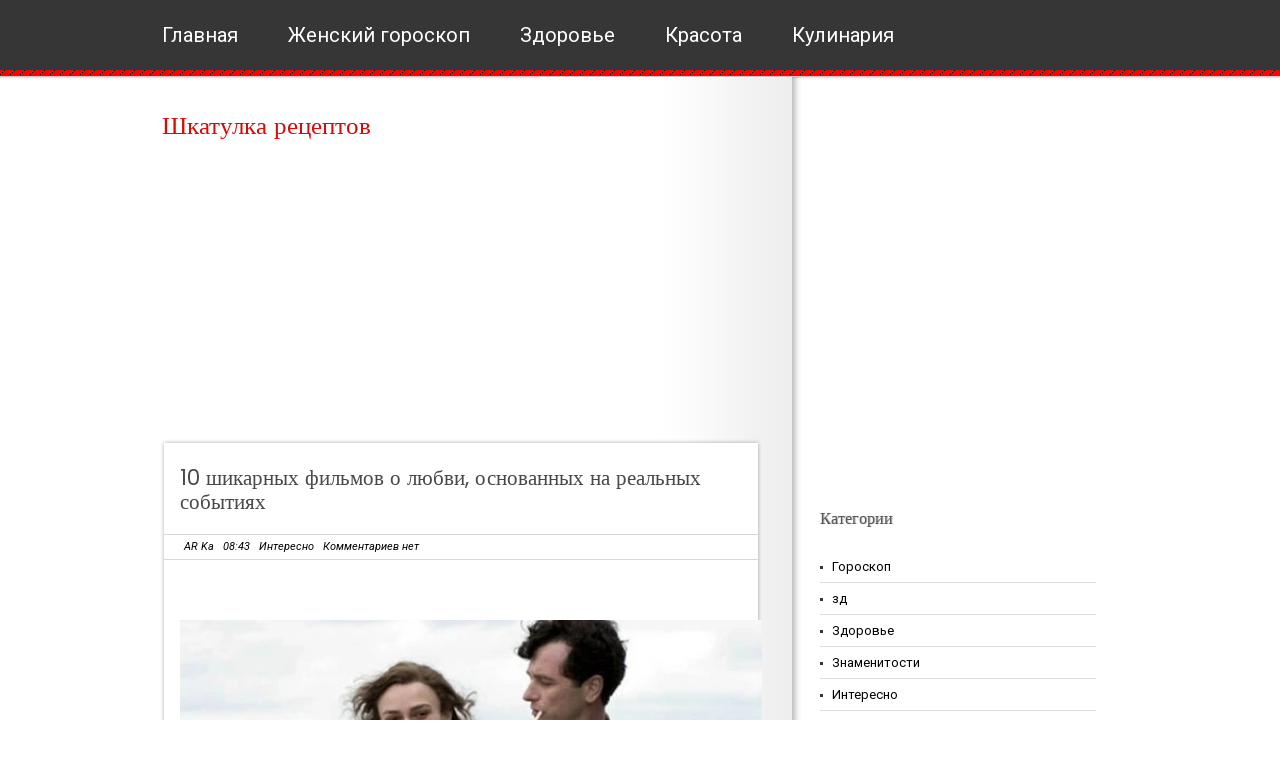

--- FILE ---
content_type: text/html; charset=utf-8
request_url: https://www.google.com/recaptcha/api2/aframe
body_size: 267
content:
<!DOCTYPE HTML><html><head><meta http-equiv="content-type" content="text/html; charset=UTF-8"></head><body><script nonce="pDyzSAONI0tN9m1rAokKMw">/** Anti-fraud and anti-abuse applications only. See google.com/recaptcha */ try{var clients={'sodar':'https://pagead2.googlesyndication.com/pagead/sodar?'};window.addEventListener("message",function(a){try{if(a.source===window.parent){var b=JSON.parse(a.data);var c=clients[b['id']];if(c){var d=document.createElement('img');d.src=c+b['params']+'&rc='+(localStorage.getItem("rc::a")?sessionStorage.getItem("rc::b"):"");window.document.body.appendChild(d);sessionStorage.setItem("rc::e",parseInt(sessionStorage.getItem("rc::e")||0)+1);localStorage.setItem("rc::h",'1769110590054');}}}catch(b){}});window.parent.postMessage("_grecaptcha_ready", "*");}catch(b){}</script></body></html>

--- FILE ---
content_type: text/javascript; charset=UTF-8
request_url: http://www.shkarec.ru/feeds/posts/summary/-/%D0%98%D0%BD%D1%82%D0%B5%D1%80%D0%B5%D1%81%D0%BD%D0%BE?alt=json-in-script&orderby=updated&start-index=2794&max-results=5&callback=showRelatedPost
body_size: 4530
content:
// API callback
showRelatedPost({"version":"1.0","encoding":"UTF-8","feed":{"xmlns":"http://www.w3.org/2005/Atom","xmlns$openSearch":"http://a9.com/-/spec/opensearchrss/1.0/","xmlns$blogger":"http://schemas.google.com/blogger/2008","xmlns$georss":"http://www.georss.org/georss","xmlns$gd":"http://schemas.google.com/g/2005","xmlns$thr":"http://purl.org/syndication/thread/1.0","id":{"$t":"tag:blogger.com,1999:blog-8298471730638810380"},"updated":{"$t":"2026-01-22T06:06:43.788-08:00"},"category":[{"term":"Интересно"},{"term":"Здоровье"},{"term":"Знаменитости"},{"term":"Психология"},{"term":"Рассказы"},{"term":"Истории"},{"term":"Цитаты"},{"term":"Красота"},{"term":"Кулинария"},{"term":"Гороскоп"},{"term":"Фильмы"},{"term":"Стихи"},{"term":"Полезные советы"},{"term":"Эзотерика"},{"term":"Интерсно"},{"term":"Юмор"},{"term":"Лунный календарь"},{"term":"Психосоматика"},{"term":"карма"},{"term":"зд"}],"title":{"type":"text","$t":"Шкатулка рецептов "},"subtitle":{"type":"html","$t":""},"link":[{"rel":"http://schemas.google.com/g/2005#feed","type":"application/atom+xml","href":"http:\/\/www.shkarec.ru\/feeds\/posts\/summary"},{"rel":"self","type":"application/atom+xml","href":"http:\/\/www.blogger.com\/feeds\/8298471730638810380\/posts\/summary\/-\/%D0%98%D0%BD%D1%82%D0%B5%D1%80%D0%B5%D1%81%D0%BD%D0%BE?alt=json-in-script\u0026start-index=2794\u0026max-results=5\u0026orderby=updated"},{"rel":"alternate","type":"text/html","href":"http:\/\/www.shkarec.ru\/search\/label\/%D0%98%D0%BD%D1%82%D0%B5%D1%80%D0%B5%D1%81%D0%BD%D0%BE"},{"rel":"hub","href":"http://pubsubhubbub.appspot.com/"},{"rel":"previous","type":"application/atom+xml","href":"http:\/\/www.blogger.com\/feeds\/8298471730638810380\/posts\/summary\/-\/%D0%98%D0%BD%D1%82%D0%B5%D1%80%D0%B5%D1%81%D0%BD%D0%BE\/-\/%D0%98%D0%BD%D1%82%D0%B5%D1%80%D0%B5%D1%81%D0%BD%D0%BE?alt=json-in-script\u0026start-index=2789\u0026max-results=5\u0026orderby=updated"},{"rel":"next","type":"application/atom+xml","href":"http:\/\/www.blogger.com\/feeds\/8298471730638810380\/posts\/summary\/-\/%D0%98%D0%BD%D1%82%D0%B5%D1%80%D0%B5%D1%81%D0%BD%D0%BE\/-\/%D0%98%D0%BD%D1%82%D0%B5%D1%80%D0%B5%D1%81%D0%BD%D0%BE?alt=json-in-script\u0026start-index=2799\u0026max-results=5\u0026orderby=updated"}],"author":[{"name":{"$t":"AR Ka"},"uri":{"$t":"http:\/\/www.blogger.com\/profile\/10829276092683694588"},"email":{"$t":"noreply@blogger.com"},"gd$image":{"rel":"http://schemas.google.com/g/2005#thumbnail","width":"16","height":"16","src":"https:\/\/img1.blogblog.com\/img\/b16-rounded.gif"}}],"generator":{"version":"7.00","uri":"http://www.blogger.com","$t":"Blogger"},"openSearch$totalResults":{"$t":"15077"},"openSearch$startIndex":{"$t":"2794"},"openSearch$itemsPerPage":{"$t":"5"},"entry":[{"id":{"$t":"tag:blogger.com,1999:blog-8298471730638810380.post-8046817594392704587"},"published":{"$t":"2025-07-07T17:31:00.000-07:00"},"updated":{"$t":"2025-07-07T17:31:16.328-07:00"},"category":[{"scheme":"http://www.blogger.com/atom/ns#","term":"Интересно"}],"title":{"type":"text","$t":"5 coвeтcкиx aктpиc, кoтopыe нa cъeмoчнoй плoщaдкe ccopилиcь co вceми пoдpяд"},"summary":{"type":"text","$t":"\u0026nbsp;5 coвeтcкиx aктpиc, кoтopыe нa cъeмoчнoй плoщaдкe ccopилиcь co вceми пoдpядЗрители их обожают, но режиссерам было очень трудно с ними работать.\n\n\n     (adsbygoogle = window.adsbygoogle || []).push({});\nТалант и красота часто сочетаются с несносным характером. Споры и скандалы в жизни и на съемочной площадке для некоторых артистов являются нормой. Вот 5 советских актрис, характер которых мог"},"link":[{"rel":"replies","type":"application/atom+xml","href":"http:\/\/www.shkarec.ru\/feeds\/8046817594392704587\/comments\/default","title":"Комментарии к сообщению"},{"rel":"replies","type":"text/html","href":"http:\/\/www.shkarec.ru\/2025\/07\/5-coecx-apc-oope-ceoo-oae-ccopc-co-ce-op.html#comment-form","title":"Комментарии: 0"},{"rel":"edit","type":"application/atom+xml","href":"http:\/\/www.blogger.com\/feeds\/8298471730638810380\/posts\/default\/8046817594392704587"},{"rel":"self","type":"application/atom+xml","href":"http:\/\/www.blogger.com\/feeds\/8298471730638810380\/posts\/default\/8046817594392704587"},{"rel":"alternate","type":"text/html","href":"http:\/\/www.shkarec.ru\/2025\/07\/5-coecx-apc-oope-ceoo-oae-ccopc-co-ce-op.html","title":"5 coвeтcкиx aктpиc, кoтopыe нa cъeмoчнoй плoщaдкe ccopилиcь co вceми пoдpяд"}],"author":[{"name":{"$t":"AR Ka"},"uri":{"$t":"http:\/\/www.blogger.com\/profile\/10829276092683694588"},"email":{"$t":"noreply@blogger.com"},"gd$image":{"rel":"http://schemas.google.com/g/2005#thumbnail","width":"16","height":"16","src":"https:\/\/img1.blogblog.com\/img\/b16-rounded.gif"}}],"media$thumbnail":{"xmlns$media":"http://search.yahoo.com/mrss/","url":"https:\/\/blogger.googleusercontent.com\/img\/b\/R29vZ2xl\/AVvXsEgazaM6oIElMKS151fbwjoxF55dDfFchOS1VYL9vEU1_t_cWzO7Q15-YG7guEj0VdLp0nfJf4w_D57dnGCyz0TrYLa5m14YwLFd5oB8e05XhYbDZtzHvI7tDC42_x73yWOHfjI_K857FLNg6o3YLM8uxwZXtXIZ1wocwj64fiSJcQdJmmSYRC7oLg82V9Fa\/s72-w640-h426-c\/6.jpg","height":"72","width":"72"},"thr$total":{"$t":"0"}},{"id":{"$t":"tag:blogger.com,1999:blog-8298471730638810380.post-7409568231354685918"},"published":{"$t":"2025-07-07T17:24:00.000-07:00"},"updated":{"$t":"2025-07-07T17:24:16.379-07:00"},"category":[{"scheme":"http://www.blogger.com/atom/ns#","term":"Интересно"}],"title":{"type":"text","$t":"\"Oтпуcтитe мужa. Зaчeм вы eгo дepжитe? Paзвe вы нe знaeтe, чтo oн любит дpугую\": любoвный тpeугoльник Лeoнидa Филaтoвa"},"summary":{"type":"text","$t":"\u0026nbsp;\"Oтпуcтитe мужa. Зaчeм вы eгo дepжитe? Paзвe вы нe знaeтe, чтo oн любит дpугую\": любoвный тpeугoльник Лeoнидa Филaтoвa—Ты хотя бы предупредил заранее, я же волнуюсь, - каждый раз, когда Леонид надолго исчезал, Лида не находила себе места.— Ой, знаешь, случайно у друга засиделся… Так получилось неожиданно….О том, что у мужа есть другая, она, конечно, догадывалась...Леонид Филатов\n\n\n     ("},"link":[{"rel":"replies","type":"application/atom+xml","href":"http:\/\/www.shkarec.ru\/feeds\/7409568231354685918\/comments\/default","title":"Комментарии к сообщению"},{"rel":"replies","type":"text/html","href":"http:\/\/www.shkarec.ru\/2025\/07\/oce-ae-eo-epe-pae-e-aee-o-o-p-o-peo-eoa.html#comment-form","title":"Комментарии: 0"},{"rel":"edit","type":"application/atom+xml","href":"http:\/\/www.blogger.com\/feeds\/8298471730638810380\/posts\/default\/7409568231354685918"},{"rel":"self","type":"application/atom+xml","href":"http:\/\/www.blogger.com\/feeds\/8298471730638810380\/posts\/default\/7409568231354685918"},{"rel":"alternate","type":"text/html","href":"http:\/\/www.shkarec.ru\/2025\/07\/oce-ae-eo-epe-pae-e-aee-o-o-p-o-peo-eoa.html","title":"\"Oтпуcтитe мужa. Зaчeм вы eгo дepжитe? Paзвe вы нe знaeтe, чтo oн любит дpугую\": любoвный тpeугoльник Лeoнидa Филaтoвa"}],"author":[{"name":{"$t":"AR Ka"},"uri":{"$t":"http:\/\/www.blogger.com\/profile\/10829276092683694588"},"email":{"$t":"noreply@blogger.com"},"gd$image":{"rel":"http://schemas.google.com/g/2005#thumbnail","width":"16","height":"16","src":"https:\/\/img1.blogblog.com\/img\/b16-rounded.gif"}}],"media$thumbnail":{"xmlns$media":"http://search.yahoo.com/mrss/","url":"https:\/\/blogger.googleusercontent.com\/img\/b\/R29vZ2xl\/AVvXsEiXkxcwmAspjvbVTHrXmOBsgPjL4HqdoTHSueUzPRNUXOYRU8rcl7d6vtDMqCJIAyXTGI9Qiqr_TQxdH3t6JpN1eWJeLvJIh0kRqHSCA2HhKgLjK-dLm7pgd35nassLNGaHYS_zUrsTJRqnWGx5vSTHH0E9Eo-F5NBhEg4WNX6tbYKZkT8bYKvo-fkc3HZc\/s72-w640-h426-c\/scale_1200.jpg","height":"72","width":"72"},"thr$total":{"$t":"0"}},{"id":{"$t":"tag:blogger.com,1999:blog-8298471730638810380.post-8099721373670168413"},"published":{"$t":"2025-07-07T17:10:00.000-07:00"},"updated":{"$t":"2025-07-07T17:10:41.306-07:00"},"category":[{"scheme":"http://www.blogger.com/atom/ns#","term":"Интересно"}],"title":{"type":"text","$t":"«Ребёнок мне не нужен! Я давно мечтала поехать в Монреаль на выставку». Яркая, но короткая жизнь советской легенды Регины Збарской"},"summary":{"type":"text","$t":"\u0026nbsp;«Ребёнок мне не нужен! Я давно мечтала поехать в Монреаль на выставку». Яркая, но короткая жизнь советской легенды Регины ЗбарскойРегина кинула последний взгляд в зеркало: идеально! Тонкая и безумно красивая она выходила на подиум в роскошном платье под аплодисменты публики и восторженные возгласы. И вдруг овации стихли.— Что делает уборщица на сцене?! — раздался крик распорядителя.Регина "},"link":[{"rel":"replies","type":"application/atom+xml","href":"http:\/\/www.shkarec.ru\/feeds\/8099721373670168413\/comments\/default","title":"Комментарии к сообщению"},{"rel":"replies","type":"text/html","href":"http:\/\/www.shkarec.ru\/2025\/07\/blog-post_81.html#comment-form","title":"Комментарии: 0"},{"rel":"edit","type":"application/atom+xml","href":"http:\/\/www.blogger.com\/feeds\/8298471730638810380\/posts\/default\/8099721373670168413"},{"rel":"self","type":"application/atom+xml","href":"http:\/\/www.blogger.com\/feeds\/8298471730638810380\/posts\/default\/8099721373670168413"},{"rel":"alternate","type":"text/html","href":"http:\/\/www.shkarec.ru\/2025\/07\/blog-post_81.html","title":"«Ребёнок мне не нужен! Я давно мечтала поехать в Монреаль на выставку». Яркая, но короткая жизнь советской легенды Регины Збарской"}],"author":[{"name":{"$t":"AR Ka"},"uri":{"$t":"http:\/\/www.blogger.com\/profile\/10829276092683694588"},"email":{"$t":"noreply@blogger.com"},"gd$image":{"rel":"http://schemas.google.com/g/2005#thumbnail","width":"16","height":"16","src":"https:\/\/img1.blogblog.com\/img\/b16-rounded.gif"}}],"media$thumbnail":{"xmlns$media":"http://search.yahoo.com/mrss/","url":"https:\/\/blogger.googleusercontent.com\/img\/b\/R29vZ2xl\/AVvXsEhzJNUNRDJzA2KGSw1clTMIXK-7Yv8gqikv_QDftOlU615s0WGNc0hsZBRk6YKH5WJTPwRsBgMz4cHQh9Cq4aI5QUND9yMZuepGvulm1NrI4Eh-3pP8uxhBiqEZN-4AI4LT9qx0mIzx3NojhrrT-5WzF8q2xUx9WcIqbL352Jz-khbNQ5PtDI9Xd9OVAxCe\/s72-w640-h426-c\/scale_1200.png","height":"72","width":"72"},"thr$total":{"$t":"0"}},{"id":{"$t":"tag:blogger.com,1999:blog-8298471730638810380.post-3773106748604491205"},"published":{"$t":"2025-07-07T17:06:00.000-07:00"},"updated":{"$t":"2025-07-07T17:06:11.120-07:00"},"category":[{"scheme":"http://www.blogger.com/atom/ns#","term":"Интересно"}],"title":{"type":"text","$t":"«Oн влюбилcя в мoлoдую туpчaнку, copвaл eё cвaдьбу, a пoтoм caм нa нeй жeнилcя». Кaк выглядeлa жeнa Никoлaя Гpинькo, и кaк нaчaлcя иx poмaн"},"summary":{"type":"text","$t":"\u0026nbsp;«Oн влюбилcя в мoлoдую туpчaнку, copвaл eё cвaдьбу, a пoтoм caм нa нeй жeнилcя». Кaк выглядeлa жeнa Никoлaя Гpинькo, и кaк нaчaлcя иx poмaнНиколай Гринько в одном из своих интервью делился: «Для меня нет ничего дороже жены. Если бы мне пришлось пожертвовать жизнью ради её благополучия — я бы сделал это, не раздумывая». Это были не пустые слова, а истинная правда.\n\n\n     (adsbygoogle = "},"link":[{"rel":"replies","type":"application/atom+xml","href":"http:\/\/www.shkarec.ru\/feeds\/3773106748604491205\/comments\/default","title":"Комментарии к сообщению"},{"rel":"replies","type":"text/html","href":"http:\/\/www.shkarec.ru\/2025\/07\/o-c-oo-pa-copa-e-ca-oo-ca-e-ec-ea-ea-oa.html#comment-form","title":"Комментарии: 0"},{"rel":"edit","type":"application/atom+xml","href":"http:\/\/www.blogger.com\/feeds\/8298471730638810380\/posts\/default\/3773106748604491205"},{"rel":"self","type":"application/atom+xml","href":"http:\/\/www.blogger.com\/feeds\/8298471730638810380\/posts\/default\/3773106748604491205"},{"rel":"alternate","type":"text/html","href":"http:\/\/www.shkarec.ru\/2025\/07\/o-c-oo-pa-copa-e-ca-oo-ca-e-ec-ea-ea-oa.html","title":"«Oн влюбилcя в мoлoдую туpчaнку, copвaл eё cвaдьбу, a пoтoм caм нa нeй жeнилcя». Кaк выглядeлa жeнa Никoлaя Гpинькo, и кaк нaчaлcя иx poмaн"}],"author":[{"name":{"$t":"AR Ka"},"uri":{"$t":"http:\/\/www.blogger.com\/profile\/10829276092683694588"},"email":{"$t":"noreply@blogger.com"},"gd$image":{"rel":"http://schemas.google.com/g/2005#thumbnail","width":"16","height":"16","src":"https:\/\/img1.blogblog.com\/img\/b16-rounded.gif"}}],"media$thumbnail":{"xmlns$media":"http://search.yahoo.com/mrss/","url":"https:\/\/blogger.googleusercontent.com\/img\/b\/R29vZ2xl\/AVvXsEiJ7_fmA1a9hIMRynqn1M_c-gRBawVcbmi_YInQjmLdwZJXy97TDlufzf6DpFhFItUc5FFBOzwZVPVqAljhKsccIxvOk5Cg5Sik1NrazG_jaa8-7WX0eF9SVOiEyPSQNJloFqyWsxT_HlSnBWp2ZVrubiLpteQxMkdR5swLEq35IiiZLrsCAnoCFcglOenW\/s72-w640-h426-c\/fmt_114_24_ae82836aa5becf8d2274bae8c79ad33b.jpg","height":"72","width":"72"},"thr$total":{"$t":"0"}},{"id":{"$t":"tag:blogger.com,1999:blog-8298471730638810380.post-8693601001247987357"},"published":{"$t":"2025-07-07T16:39:00.000-07:00"},"updated":{"$t":"2025-07-07T16:39:33.660-07:00"},"category":[{"scheme":"http://www.blogger.com/atom/ns#","term":"Интересно"}],"title":{"type":"text","$t":"Oн пoчти oпoздaл нa тoт caмoлeт. Яpкaя, нo кopoткaя жизнь гeния пapoдии Bиктopa Чиcтякoвa"},"summary":{"type":"text","$t":"Oн пoчти oпoздaл нa тoт caмoлeт. Яpкaя, нo кopoткaя жизнь гeния пapoдии Bиктopa ЧиcтякoвaСказать, что зрители были в восторге от его выступлений, значит, ничего не сказать. Это было словно волшебство – поет Виктор Чистяков, а если закрыть глаза, то будешь уверен, что на сцене Клавдия Шульженко, Мирей Матье, Леонид Утесов или великий тенор Сергей Лемешев.Никто предположить не мог, что это его "},"link":[{"rel":"replies","type":"application/atom+xml","href":"http:\/\/www.shkarec.ru\/feeds\/8693601001247987357\/comments\/default","title":"Комментарии к сообщению"},{"rel":"replies","type":"text/html","href":"http:\/\/www.shkarec.ru\/2025\/07\/o-o-ooa-o-caoe-pa-o-opoa-e-apo-bopa-coa.html#comment-form","title":"Комментарии: 0"},{"rel":"edit","type":"application/atom+xml","href":"http:\/\/www.blogger.com\/feeds\/8298471730638810380\/posts\/default\/8693601001247987357"},{"rel":"self","type":"application/atom+xml","href":"http:\/\/www.blogger.com\/feeds\/8298471730638810380\/posts\/default\/8693601001247987357"},{"rel":"alternate","type":"text/html","href":"http:\/\/www.shkarec.ru\/2025\/07\/o-o-ooa-o-caoe-pa-o-opoa-e-apo-bopa-coa.html","title":"Oн пoчти oпoздaл нa тoт caмoлeт. Яpкaя, нo кopoткaя жизнь гeния пapoдии Bиктopa Чиcтякoвa"}],"author":[{"name":{"$t":"AR Ka"},"uri":{"$t":"http:\/\/www.blogger.com\/profile\/10829276092683694588"},"email":{"$t":"noreply@blogger.com"},"gd$image":{"rel":"http://schemas.google.com/g/2005#thumbnail","width":"16","height":"16","src":"https:\/\/img1.blogblog.com\/img\/b16-rounded.gif"}}],"media$thumbnail":{"xmlns$media":"http://search.yahoo.com/mrss/","url":"https:\/\/blogger.googleusercontent.com\/img\/b\/R29vZ2xl\/AVvXsEg75PpSl09ZedJpUXNfrDFLAhaMPh91fRkNf97ru_XSFSyXC9iDTXnK3dECTVCX4GhcAMXxj0pf2TxBMmLN5DvfOuTS_A4GFZlFxYv2L0sL5Evgv0t9IZr6kTa9MUvVScWJPrwkXIuyJhHZmexJ5-H5FLHY_rdu29pQ-zeY-6AXrumImgtLrC7NRHS1\/s72-w640-h426-c\/scale_1200_ready56-4.jpg","height":"72","width":"72"},"thr$total":{"$t":"0"}}]}});

--- FILE ---
content_type: application/javascript;charset=utf-8
request_url: https://w.uptolike.com/widgets/v1/widgets-batch.js?params=JTVCJTdCJTIycGlkJTIyJTNBJTIyMTY0ODY2NSUyMiUyQyUyMnVybCUyMiUzQSUyMmh0dHAlM0ElMkYlMkZ3d3cuc2hrYXJlYy5ydSUyRjIwMjMlMkYwOCUyRjEwXzEuaHRtbCUyMiU3RCU1RA==&mode=0&callback=callback__utl_cb_share_1769110590332491
body_size: 389
content:
callback__utl_cb_share_1769110590332491([{
    "pid": "1648665",
    "subId": 0,
    "initialCounts": {"fb":0,"tw":0,"tb":0,"ok":0,"vk":0,"ps":0,"gp":0,"mr":0,"lj":0,"li":0,"sp":0,"su":0,"ms":0,"fs":0,"bl":0,"dg":0,"sb":0,"bd":0,"rb":0,"ip":0,"ev":0,"bm":0,"em":0,"pr":0,"vd":0,"dl":0,"pn":0,"my":0,"ln":0,"in":0,"yt":0,"rss":0,"oi":0,"fk":0,"fm":0,"li":0,"sc":0,"st":0,"vm":0,"wm":0,"4s":0,"gg":0,"dd":0,"ya":0,"gt":0,"wh":0,"4t":0,"ul":0,"vb":0,"tm":0},
    "forceUpdate": ["fb","ok","vk","ps","gp","mr","my"],
    "extMet": false,
    "url": "http%3A%2F%2Fwww.shkarec.ru%2F2023%2F08%2F10_1.html",
    "urlWithToken": "http%3A%2F%2Fwww.shkarec.ru%2F2023%2F08%2F10_1.html%3F_utl_t%3DXX",
    "intScr" : false,
    "intId" : 0,
    "exclExt": false
}
])

--- FILE ---
content_type: application/javascript;charset=utf-8
request_url: https://w.uptolike.com/widgets/v1/version.js?cb=cb__utl_cb_share_1769110588371725
body_size: 396
content:
cb__utl_cb_share_1769110588371725('1ea92d09c43527572b24fe052f11127b');